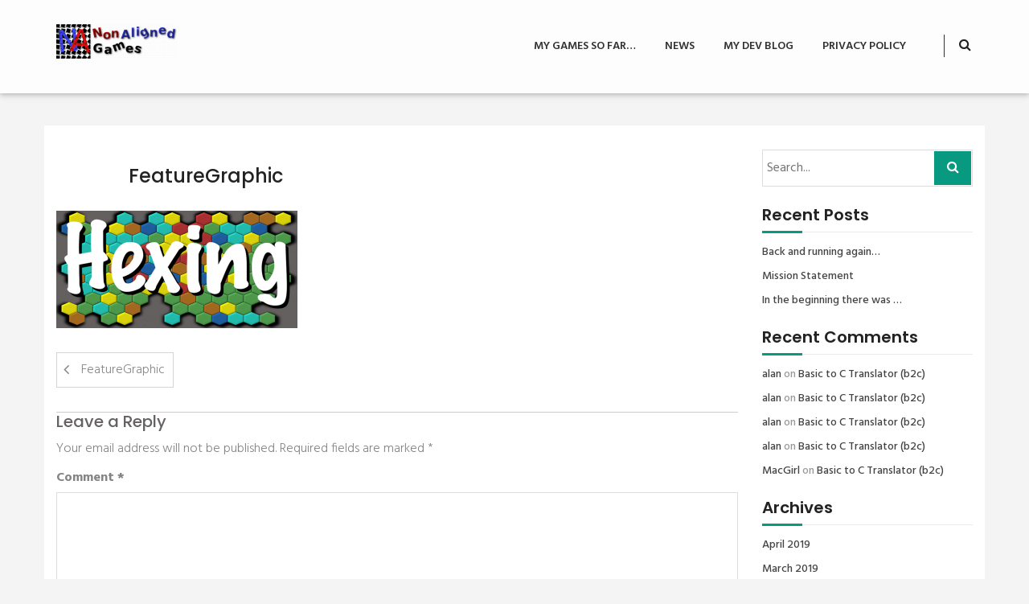

--- FILE ---
content_type: text/html; charset=UTF-8
request_url: https://www.nonaligned.ca/featuregraphic/
body_size: 8512
content:
<!DOCTYPE html>
<html dir="ltr" lang="en-US" prefix="og: https://ogp.me/ns#">
<head>
<meta charset="UTF-8">
<meta name="viewport" content="width=device-width, initial-scale=1">
<link rel="profile" href="http://gmpg.org/xfn/11">
<title>FeatureGraphic | NonAligned Games</title>

		<!-- All in One SEO 4.9.3 - aioseo.com -->
	<meta name="robots" content="max-image-preview:large" />
	<meta name="author" content="alan"/>
	<link rel="canonical" href="https://www.nonaligned.ca/featuregraphic/" />
	<meta name="generator" content="All in One SEO (AIOSEO) 4.9.3" />
		<meta property="og:locale" content="en_US" />
		<meta property="og:site_name" content="NonAligned Games | The games I want to play" />
		<meta property="og:type" content="article" />
		<meta property="og:title" content="FeatureGraphic | NonAligned Games" />
		<meta property="og:url" content="https://www.nonaligned.ca/featuregraphic/" />
		<meta property="og:image" content="https://www.nonaligned.ca/wp-content/uploads/2019/03/cropped-NonAlignedLogo_extended_depth-1.png" />
		<meta property="og:image:secure_url" content="https://www.nonaligned.ca/wp-content/uploads/2019/03/cropped-NonAlignedLogo_extended_depth-1.png" />
		<meta property="article:published_time" content="2019-03-09T16:37:57+00:00" />
		<meta property="article:modified_time" content="2019-03-09T16:37:57+00:00" />
		<meta name="twitter:card" content="summary" />
		<meta name="twitter:title" content="FeatureGraphic | NonAligned Games" />
		<meta name="twitter:image" content="https://www.nonaligned.ca/wp-content/uploads/2019/03/cropped-NonAlignedLogo_extended_depth-1.png" />
		<!-- All in One SEO -->

<link rel='dns-prefetch' href='//stats.wp.com' />
<link rel="alternate" type="application/rss+xml" title="NonAligned Games &raquo; Feed" href="https://www.nonaligned.ca/feed/" />
<link rel="alternate" type="application/rss+xml" title="NonAligned Games &raquo; Comments Feed" href="https://www.nonaligned.ca/comments/feed/" />
<link rel="alternate" type="application/rss+xml" title="NonAligned Games &raquo; FeatureGraphic Comments Feed" href="https://www.nonaligned.ca/feed/?attachment_id=9" />
<link rel="alternate" title="oEmbed (JSON)" type="application/json+oembed" href="https://www.nonaligned.ca/wp-json/oembed/1.0/embed?url=https%3A%2F%2Fwww.nonaligned.ca%2Ffeaturegraphic%2F" />
<style id='wp-img-auto-sizes-contain-inline-css' type='text/css'>
img:is([sizes=auto i],[sizes^="auto," i]){contain-intrinsic-size:3000px 1500px}
/*# sourceURL=wp-img-auto-sizes-contain-inline-css */
</style>
<style id='wp-emoji-styles-inline-css' type='text/css'>

	img.wp-smiley, img.emoji {
		display: inline !important;
		border: none !important;
		box-shadow: none !important;
		height: 1em !important;
		width: 1em !important;
		margin: 0 0.07em !important;
		vertical-align: -0.1em !important;
		background: none !important;
		padding: 0 !important;
	}
/*# sourceURL=wp-emoji-styles-inline-css */
</style>
<style id='wp-block-library-inline-css' type='text/css'>
:root{--wp-block-synced-color:#7a00df;--wp-block-synced-color--rgb:122,0,223;--wp-bound-block-color:var(--wp-block-synced-color);--wp-editor-canvas-background:#ddd;--wp-admin-theme-color:#007cba;--wp-admin-theme-color--rgb:0,124,186;--wp-admin-theme-color-darker-10:#006ba1;--wp-admin-theme-color-darker-10--rgb:0,107,160.5;--wp-admin-theme-color-darker-20:#005a87;--wp-admin-theme-color-darker-20--rgb:0,90,135;--wp-admin-border-width-focus:2px}@media (min-resolution:192dpi){:root{--wp-admin-border-width-focus:1.5px}}.wp-element-button{cursor:pointer}:root .has-very-light-gray-background-color{background-color:#eee}:root .has-very-dark-gray-background-color{background-color:#313131}:root .has-very-light-gray-color{color:#eee}:root .has-very-dark-gray-color{color:#313131}:root .has-vivid-green-cyan-to-vivid-cyan-blue-gradient-background{background:linear-gradient(135deg,#00d084,#0693e3)}:root .has-purple-crush-gradient-background{background:linear-gradient(135deg,#34e2e4,#4721fb 50%,#ab1dfe)}:root .has-hazy-dawn-gradient-background{background:linear-gradient(135deg,#faaca8,#dad0ec)}:root .has-subdued-olive-gradient-background{background:linear-gradient(135deg,#fafae1,#67a671)}:root .has-atomic-cream-gradient-background{background:linear-gradient(135deg,#fdd79a,#004a59)}:root .has-nightshade-gradient-background{background:linear-gradient(135deg,#330968,#31cdcf)}:root .has-midnight-gradient-background{background:linear-gradient(135deg,#020381,#2874fc)}:root{--wp--preset--font-size--normal:16px;--wp--preset--font-size--huge:42px}.has-regular-font-size{font-size:1em}.has-larger-font-size{font-size:2.625em}.has-normal-font-size{font-size:var(--wp--preset--font-size--normal)}.has-huge-font-size{font-size:var(--wp--preset--font-size--huge)}.has-text-align-center{text-align:center}.has-text-align-left{text-align:left}.has-text-align-right{text-align:right}.has-fit-text{white-space:nowrap!important}#end-resizable-editor-section{display:none}.aligncenter{clear:both}.items-justified-left{justify-content:flex-start}.items-justified-center{justify-content:center}.items-justified-right{justify-content:flex-end}.items-justified-space-between{justify-content:space-between}.screen-reader-text{border:0;clip-path:inset(50%);height:1px;margin:-1px;overflow:hidden;padding:0;position:absolute;width:1px;word-wrap:normal!important}.screen-reader-text:focus{background-color:#ddd;clip-path:none;color:#444;display:block;font-size:1em;height:auto;left:5px;line-height:normal;padding:15px 23px 14px;text-decoration:none;top:5px;width:auto;z-index:100000}html :where(.has-border-color){border-style:solid}html :where([style*=border-top-color]){border-top-style:solid}html :where([style*=border-right-color]){border-right-style:solid}html :where([style*=border-bottom-color]){border-bottom-style:solid}html :where([style*=border-left-color]){border-left-style:solid}html :where([style*=border-width]){border-style:solid}html :where([style*=border-top-width]){border-top-style:solid}html :where([style*=border-right-width]){border-right-style:solid}html :where([style*=border-bottom-width]){border-bottom-style:solid}html :where([style*=border-left-width]){border-left-style:solid}html :where(img[class*=wp-image-]){height:auto;max-width:100%}:where(figure){margin:0 0 1em}html :where(.is-position-sticky){--wp-admin--admin-bar--position-offset:var(--wp-admin--admin-bar--height,0px)}@media screen and (max-width:600px){html :where(.is-position-sticky){--wp-admin--admin-bar--position-offset:0px}}

/*# sourceURL=wp-block-library-inline-css */
</style><style id='global-styles-inline-css' type='text/css'>
:root{--wp--preset--aspect-ratio--square: 1;--wp--preset--aspect-ratio--4-3: 4/3;--wp--preset--aspect-ratio--3-4: 3/4;--wp--preset--aspect-ratio--3-2: 3/2;--wp--preset--aspect-ratio--2-3: 2/3;--wp--preset--aspect-ratio--16-9: 16/9;--wp--preset--aspect-ratio--9-16: 9/16;--wp--preset--color--black: #000000;--wp--preset--color--cyan-bluish-gray: #abb8c3;--wp--preset--color--white: #ffffff;--wp--preset--color--pale-pink: #f78da7;--wp--preset--color--vivid-red: #cf2e2e;--wp--preset--color--luminous-vivid-orange: #ff6900;--wp--preset--color--luminous-vivid-amber: #fcb900;--wp--preset--color--light-green-cyan: #7bdcb5;--wp--preset--color--vivid-green-cyan: #00d084;--wp--preset--color--pale-cyan-blue: #8ed1fc;--wp--preset--color--vivid-cyan-blue: #0693e3;--wp--preset--color--vivid-purple: #9b51e0;--wp--preset--gradient--vivid-cyan-blue-to-vivid-purple: linear-gradient(135deg,rgb(6,147,227) 0%,rgb(155,81,224) 100%);--wp--preset--gradient--light-green-cyan-to-vivid-green-cyan: linear-gradient(135deg,rgb(122,220,180) 0%,rgb(0,208,130) 100%);--wp--preset--gradient--luminous-vivid-amber-to-luminous-vivid-orange: linear-gradient(135deg,rgb(252,185,0) 0%,rgb(255,105,0) 100%);--wp--preset--gradient--luminous-vivid-orange-to-vivid-red: linear-gradient(135deg,rgb(255,105,0) 0%,rgb(207,46,46) 100%);--wp--preset--gradient--very-light-gray-to-cyan-bluish-gray: linear-gradient(135deg,rgb(238,238,238) 0%,rgb(169,184,195) 100%);--wp--preset--gradient--cool-to-warm-spectrum: linear-gradient(135deg,rgb(74,234,220) 0%,rgb(151,120,209) 20%,rgb(207,42,186) 40%,rgb(238,44,130) 60%,rgb(251,105,98) 80%,rgb(254,248,76) 100%);--wp--preset--gradient--blush-light-purple: linear-gradient(135deg,rgb(255,206,236) 0%,rgb(152,150,240) 100%);--wp--preset--gradient--blush-bordeaux: linear-gradient(135deg,rgb(254,205,165) 0%,rgb(254,45,45) 50%,rgb(107,0,62) 100%);--wp--preset--gradient--luminous-dusk: linear-gradient(135deg,rgb(255,203,112) 0%,rgb(199,81,192) 50%,rgb(65,88,208) 100%);--wp--preset--gradient--pale-ocean: linear-gradient(135deg,rgb(255,245,203) 0%,rgb(182,227,212) 50%,rgb(51,167,181) 100%);--wp--preset--gradient--electric-grass: linear-gradient(135deg,rgb(202,248,128) 0%,rgb(113,206,126) 100%);--wp--preset--gradient--midnight: linear-gradient(135deg,rgb(2,3,129) 0%,rgb(40,116,252) 100%);--wp--preset--font-size--small: 13px;--wp--preset--font-size--medium: 20px;--wp--preset--font-size--large: 36px;--wp--preset--font-size--x-large: 42px;--wp--preset--spacing--20: 0.44rem;--wp--preset--spacing--30: 0.67rem;--wp--preset--spacing--40: 1rem;--wp--preset--spacing--50: 1.5rem;--wp--preset--spacing--60: 2.25rem;--wp--preset--spacing--70: 3.38rem;--wp--preset--spacing--80: 5.06rem;--wp--preset--shadow--natural: 6px 6px 9px rgba(0, 0, 0, 0.2);--wp--preset--shadow--deep: 12px 12px 50px rgba(0, 0, 0, 0.4);--wp--preset--shadow--sharp: 6px 6px 0px rgba(0, 0, 0, 0.2);--wp--preset--shadow--outlined: 6px 6px 0px -3px rgb(255, 255, 255), 6px 6px rgb(0, 0, 0);--wp--preset--shadow--crisp: 6px 6px 0px rgb(0, 0, 0);}:where(.is-layout-flex){gap: 0.5em;}:where(.is-layout-grid){gap: 0.5em;}body .is-layout-flex{display: flex;}.is-layout-flex{flex-wrap: wrap;align-items: center;}.is-layout-flex > :is(*, div){margin: 0;}body .is-layout-grid{display: grid;}.is-layout-grid > :is(*, div){margin: 0;}:where(.wp-block-columns.is-layout-flex){gap: 2em;}:where(.wp-block-columns.is-layout-grid){gap: 2em;}:where(.wp-block-post-template.is-layout-flex){gap: 1.25em;}:where(.wp-block-post-template.is-layout-grid){gap: 1.25em;}.has-black-color{color: var(--wp--preset--color--black) !important;}.has-cyan-bluish-gray-color{color: var(--wp--preset--color--cyan-bluish-gray) !important;}.has-white-color{color: var(--wp--preset--color--white) !important;}.has-pale-pink-color{color: var(--wp--preset--color--pale-pink) !important;}.has-vivid-red-color{color: var(--wp--preset--color--vivid-red) !important;}.has-luminous-vivid-orange-color{color: var(--wp--preset--color--luminous-vivid-orange) !important;}.has-luminous-vivid-amber-color{color: var(--wp--preset--color--luminous-vivid-amber) !important;}.has-light-green-cyan-color{color: var(--wp--preset--color--light-green-cyan) !important;}.has-vivid-green-cyan-color{color: var(--wp--preset--color--vivid-green-cyan) !important;}.has-pale-cyan-blue-color{color: var(--wp--preset--color--pale-cyan-blue) !important;}.has-vivid-cyan-blue-color{color: var(--wp--preset--color--vivid-cyan-blue) !important;}.has-vivid-purple-color{color: var(--wp--preset--color--vivid-purple) !important;}.has-black-background-color{background-color: var(--wp--preset--color--black) !important;}.has-cyan-bluish-gray-background-color{background-color: var(--wp--preset--color--cyan-bluish-gray) !important;}.has-white-background-color{background-color: var(--wp--preset--color--white) !important;}.has-pale-pink-background-color{background-color: var(--wp--preset--color--pale-pink) !important;}.has-vivid-red-background-color{background-color: var(--wp--preset--color--vivid-red) !important;}.has-luminous-vivid-orange-background-color{background-color: var(--wp--preset--color--luminous-vivid-orange) !important;}.has-luminous-vivid-amber-background-color{background-color: var(--wp--preset--color--luminous-vivid-amber) !important;}.has-light-green-cyan-background-color{background-color: var(--wp--preset--color--light-green-cyan) !important;}.has-vivid-green-cyan-background-color{background-color: var(--wp--preset--color--vivid-green-cyan) !important;}.has-pale-cyan-blue-background-color{background-color: var(--wp--preset--color--pale-cyan-blue) !important;}.has-vivid-cyan-blue-background-color{background-color: var(--wp--preset--color--vivid-cyan-blue) !important;}.has-vivid-purple-background-color{background-color: var(--wp--preset--color--vivid-purple) !important;}.has-black-border-color{border-color: var(--wp--preset--color--black) !important;}.has-cyan-bluish-gray-border-color{border-color: var(--wp--preset--color--cyan-bluish-gray) !important;}.has-white-border-color{border-color: var(--wp--preset--color--white) !important;}.has-pale-pink-border-color{border-color: var(--wp--preset--color--pale-pink) !important;}.has-vivid-red-border-color{border-color: var(--wp--preset--color--vivid-red) !important;}.has-luminous-vivid-orange-border-color{border-color: var(--wp--preset--color--luminous-vivid-orange) !important;}.has-luminous-vivid-amber-border-color{border-color: var(--wp--preset--color--luminous-vivid-amber) !important;}.has-light-green-cyan-border-color{border-color: var(--wp--preset--color--light-green-cyan) !important;}.has-vivid-green-cyan-border-color{border-color: var(--wp--preset--color--vivid-green-cyan) !important;}.has-pale-cyan-blue-border-color{border-color: var(--wp--preset--color--pale-cyan-blue) !important;}.has-vivid-cyan-blue-border-color{border-color: var(--wp--preset--color--vivid-cyan-blue) !important;}.has-vivid-purple-border-color{border-color: var(--wp--preset--color--vivid-purple) !important;}.has-vivid-cyan-blue-to-vivid-purple-gradient-background{background: var(--wp--preset--gradient--vivid-cyan-blue-to-vivid-purple) !important;}.has-light-green-cyan-to-vivid-green-cyan-gradient-background{background: var(--wp--preset--gradient--light-green-cyan-to-vivid-green-cyan) !important;}.has-luminous-vivid-amber-to-luminous-vivid-orange-gradient-background{background: var(--wp--preset--gradient--luminous-vivid-amber-to-luminous-vivid-orange) !important;}.has-luminous-vivid-orange-to-vivid-red-gradient-background{background: var(--wp--preset--gradient--luminous-vivid-orange-to-vivid-red) !important;}.has-very-light-gray-to-cyan-bluish-gray-gradient-background{background: var(--wp--preset--gradient--very-light-gray-to-cyan-bluish-gray) !important;}.has-cool-to-warm-spectrum-gradient-background{background: var(--wp--preset--gradient--cool-to-warm-spectrum) !important;}.has-blush-light-purple-gradient-background{background: var(--wp--preset--gradient--blush-light-purple) !important;}.has-blush-bordeaux-gradient-background{background: var(--wp--preset--gradient--blush-bordeaux) !important;}.has-luminous-dusk-gradient-background{background: var(--wp--preset--gradient--luminous-dusk) !important;}.has-pale-ocean-gradient-background{background: var(--wp--preset--gradient--pale-ocean) !important;}.has-electric-grass-gradient-background{background: var(--wp--preset--gradient--electric-grass) !important;}.has-midnight-gradient-background{background: var(--wp--preset--gradient--midnight) !important;}.has-small-font-size{font-size: var(--wp--preset--font-size--small) !important;}.has-medium-font-size{font-size: var(--wp--preset--font-size--medium) !important;}.has-large-font-size{font-size: var(--wp--preset--font-size--large) !important;}.has-x-large-font-size{font-size: var(--wp--preset--font-size--x-large) !important;}
/*# sourceURL=global-styles-inline-css */
</style>

<style id='classic-theme-styles-inline-css' type='text/css'>
/*! This file is auto-generated */
.wp-block-button__link{color:#fff;background-color:#32373c;border-radius:9999px;box-shadow:none;text-decoration:none;padding:calc(.667em + 2px) calc(1.333em + 2px);font-size:1.125em}.wp-block-file__button{background:#32373c;color:#fff;text-decoration:none}
/*# sourceURL=/wp-includes/css/classic-themes.min.css */
</style>
<link rel='stylesheet' id='tusi-style-css' href='https://www.nonaligned.ca/wp-content/themes/tusi/style.css?ver=6.9' type='text/css' media='all' />
<link rel='stylesheet' id='font-awesome-css' href='https://www.nonaligned.ca/wp-content/themes/tusi/assets/css/font-awesome.css?ver=6.9' type='text/css' media='all' />
<link rel='stylesheet' id='bootstrap-css' href='https://www.nonaligned.ca/wp-content/themes/tusi/assets/css/bootstrap.css?ver=6.9' type='text/css' media='all' />
<link rel='stylesheet' id='tusi-theme-style-css' href='https://www.nonaligned.ca/wp-content/themes/tusi/assets/css/theme.css?ver=6.9' type='text/css' media='all' />
<link rel='stylesheet' id='tusi-theme-responsive-css' href='https://www.nonaligned.ca/wp-content/themes/tusi/assets/css/responsive.css?ver=6.9' type='text/css' media='all' />
<script type="text/javascript" src="https://www.nonaligned.ca/wp-includes/js/jquery/jquery.min.js?ver=3.7.1" id="jquery-core-js"></script>
<script type="text/javascript" src="https://www.nonaligned.ca/wp-includes/js/jquery/jquery-migrate.min.js?ver=3.4.1" id="jquery-migrate-js"></script>
<script type="text/javascript" src="https://www.nonaligned.ca/wp-content/themes/tusi/assets/js/bootstrap.js?ver=6.9" id="bootstrap-js-js"></script>
<link rel="https://api.w.org/" href="https://www.nonaligned.ca/wp-json/" /><link rel="alternate" title="JSON" type="application/json" href="https://www.nonaligned.ca/wp-json/wp/v2/media/9" /><link rel="EditURI" type="application/rsd+xml" title="RSD" href="https://www.nonaligned.ca/xmlrpc.php?rsd" />
<meta name="generator" content="WordPress 6.9" />
<link rel='shortlink' href='https://www.nonaligned.ca/?p=9' />
	<style>img#wpstats{display:none}</style>
		<!-- Analytics by WP Statistics - https://wp-statistics.com -->
<style type="text/css">.recentcomments a{display:inline !important;padding:0 !important;margin:0 !important;}</style><style type="text/css" id="custom-background-css">
body.custom-background { background-color: #f4f4f4; }
</style>
	<link rel="icon" href="https://www.nonaligned.ca/wp-content/uploads/2019/03/NonAlignedLogo-icon.png" sizes="32x32" />
<link rel="icon" href="https://www.nonaligned.ca/wp-content/uploads/2019/03/NonAlignedLogo-icon.png" sizes="192x192" />
<link rel="apple-touch-icon" href="https://www.nonaligned.ca/wp-content/uploads/2019/03/NonAlignedLogo-icon.png" />
<meta name="msapplication-TileImage" content="https://www.nonaligned.ca/wp-content/uploads/2019/03/NonAlignedLogo-icon.png" />

</head>
<body class="attachment wp-singular attachment-template-default single single-attachment postid-9 attachmentid-9 attachment-png custom-background wp-custom-logo wp-embed-responsive wp-theme-tusi">
<!-- Header Start -->
<header class="header-section">
		<!-- Nav Bar Start -->
<div class="header-nav-bar">
  <div class="container">
    <div class="row">
        <div class="col-md-3">
            <div class="site-branding">
                                  <a href="https://www.nonaligned.ca/" class="custom-logo-link" rel="home"><img width="150" height="43" src="https://www.nonaligned.ca/wp-content/uploads/2019/03/cropped-NonAlignedLogo_extended_depth-1.png" class="custom-logo" alt="NonAligned Games" decoding="async" /></a>                            </div>
        </div>
        <div class="col-md-9">
            <!-- Header Primary Menu Start -->
            <nav class="primary-menu">
                <div class="navbar-header">
                  <button type="button" class="navbar-toggle collapsed" data-toggle="collapse" data-target="#bs-example-navbar-collapse-1" aria-expanded="false">
                    <span class="sr-only"></span>
                    <span class="icon-bar"></span>
                    <span class="icon-bar"></span>
                    <span class="icon-bar"></span>
                  </button>
                </div>
                <div class="collapse navbar-collapse" id="bs-example-navbar-collapse-1">
                    <ul id="menu-main-menu" class="nav navbar-nav pull-right"><li id="menu-item-248" class="menu-item menu-item-type-post_type menu-item-object-page menu-item-home menu-item-has-children menu-item-248"><a href="https://www.nonaligned.ca/">My Games so far…</a>
<ul class="sub-menu">
	<li id="menu-item-272" class="menu-item menu-item-type-post_type menu-item-object-page menu-item-272"><a href="https://www.nonaligned.ca/portfolio/hexing/">Hexing</a></li>
	<li id="menu-item-275" class="menu-item menu-item-type-post_type menu-item-object-page menu-item-275"><a href="https://www.nonaligned.ca/portfolio/royals/">Royals</a></li>
	<li id="menu-item-278" class="menu-item menu-item-type-post_type menu-item-object-page menu-item-278"><a href="https://www.nonaligned.ca/portfolio/sfbc/">Strategic Forces Battle Calculator (SFBC)</a></li>
	<li id="menu-item-315" class="menu-item menu-item-type-post_type menu-item-object-page menu-item-315"><a href="https://www.nonaligned.ca/portfolio/empire/">Empire</a></li>
	<li id="menu-item-283" class="menu-item menu-item-type-post_type menu-item-object-page menu-item-283"><a href="https://www.nonaligned.ca/portfolio/galaxy/">Galaxy</a></li>
	<li id="menu-item-287" class="menu-item menu-item-type-post_type menu-item-object-page menu-item-287"><a href="https://www.nonaligned.ca/portfolio/startrek/">StarTrek</a></li>
	<li id="menu-item-280" class="menu-item menu-item-type-post_type menu-item-object-page menu-item-280"><a href="https://www.nonaligned.ca/portfolio/b2ctrans/">Basic to C Translator (b2c)</a></li>
</ul>
</li>
<li id="menu-item-250" class="menu-item menu-item-type-post_type menu-item-object-page current_page_parent menu-item-250"><a href="https://www.nonaligned.ca/news/">News</a></li>
<li id="menu-item-269" class="menu-item menu-item-type-custom menu-item-object-custom menu-item-269"><a href="http://nadev.zapto.org/">My Dev Blog</a></li>
<li id="menu-item-331" class="menu-item menu-item-type-custom menu-item-object-custom menu-item-331"><a href="http://www.nonaligned.ca/NonAligned/privacy_policy.html">Privacy Policy</a></li>
</ul>                </div>
            </nav>
            <!-- Header Primary Menu End -->
            <!-- Header Search Bar Start -->
            <div class="header-search-bar">
                <button id="search-form-opener" data-toggle="dropdown" class="dropdown-toggle"><i class="fa fa-search"></i></button>
                <div id="header-search-form" class="dropdown-menu">
                  <form role="search" method="get" class="search-form" action="https://www.nonaligned.ca/">
    <input type="search" class="search-field" placeholder="Search..." value="" name="s">
    <button type="submit" class="search-submit"><i class="fa fa-search"></i><span class="screen-reader-text">Search</span></button>
</form>                </div>
            </div>
            <!-- Header Search Bar End -->
        </div>
    </div>
  </div>
</div>
<!-- Nav Bar End -->	  </header><div class="site-main section-padding">
    <div class="container">
        <div class="row">
            <div class="col-lg-9 col-md-8">
                <div class="single-post-content">
                                            <article id="post-9" class="single-post post-9 attachment type-attachment status-inherit hentry">
 		    
    <header class="entry-header">
        <h3 class="single-title">FeatureGraphic</h3>            </header>  
    <div class="entry-content">		
        <p class="attachment"><a href='https://www.nonaligned.ca/wp-content/uploads/2019/03/FeatureGraphic.png'><img decoding="async" width="300" height="146" src="https://www.nonaligned.ca/wp-content/uploads/2019/03/FeatureGraphic-300x146.png" class="attachment-medium size-medium" alt="" srcset="https://www.nonaligned.ca/wp-content/uploads/2019/03/FeatureGraphic-300x146.png 300w, https://www.nonaligned.ca/wp-content/uploads/2019/03/FeatureGraphic-768x375.png 768w, https://www.nonaligned.ca/wp-content/uploads/2019/03/FeatureGraphic.png 1024w" sizes="(max-width: 300px) 100vw, 300px" /></a></p>
            </div>

    <footer class="entry-meta">
          </footer><!-- .entry-meta -->
    
</article>                        
	<nav class="navigation post-navigation" aria-label="Posts">
		<h2 class="screen-reader-text">Post navigation</h2>
		<div class="nav-links"><div class="nav-previous"><a href="https://www.nonaligned.ca/featuregraphic/" rel="prev">FeatureGraphic</a></div></div>
	</nav>                                                	<div id="comments" class="comments-area">

	
		<div id="respond" class="comment-respond">
		<h3 id="reply-title" class="comment-reply-title">Leave a Reply <small><a rel="nofollow" id="cancel-comment-reply-link" href="/featuregraphic/#respond" style="display:none;">Cancel reply</a></small></h3><form action="https://www.nonaligned.ca/wp-comments-post.php" method="post" id="commentform" class="comment-form"><p class="comment-notes"><span id="email-notes">Your email address will not be published.</span> <span class="required-field-message">Required fields are marked <span class="required">*</span></span></p><p class="comment-form-comment"><label for="comment">Comment <span class="required">*</span></label> <textarea id="comment" name="comment" cols="45" rows="8" maxlength="65525" required="required"></textarea></p><p class="comment-form-author"><label for="author">Name <span class="required">*</span></label> <input id="author" name="author" type="text" value="" size="30" maxlength="245" autocomplete="name" required="required" /></p>
<p class="comment-form-email"><label for="email">Email <span class="required">*</span></label> <input id="email" name="email" type="text" value="" size="30" maxlength="100" aria-describedby="email-notes" autocomplete="email" required="required" /></p>
<p class="comment-form-url"><label for="url">Website</label> <input id="url" name="url" type="text" value="" size="30" maxlength="200" autocomplete="url" /></p>
<p class="comment-form-cookies-consent"><input id="wp-comment-cookies-consent" name="wp-comment-cookies-consent" type="checkbox" value="yes" /> <label for="wp-comment-cookies-consent">Save my name, email, and website in this browser for the next time I comment.</label></p>
<p class="form-submit"><input name="submit" type="submit" id="submit" class="submit" value="Post Comment" /> <input type='hidden' name='comment_post_ID' value='9' id='comment_post_ID' />
<input type='hidden' name='comment_parent' id='comment_parent' value='0' />
</p></form>	</div><!-- #respond -->
	
</div><!-- #comments -->
                     
                </div>
            </div>
            <div class="col-lg-3 col-md-4">
                <div id="sidebar">    
    <div id="search-2" class="blog-widget widget_search"><form role="search" method="get" class="search-form" action="https://www.nonaligned.ca/">
    <input type="search" class="search-field" placeholder="Search..." value="" name="s">
    <button type="submit" class="search-submit"><i class="fa fa-search"></i><span class="screen-reader-text">Search</span></button>
</form></div></div>
		<div id="recent-posts-2" class="blog-widget widget_recent_entries">
		<h3 class="widget-title section-title title-left-border">Recent Posts</h3><div class="widget-content">
		<ul>
											<li>
					<a href="https://www.nonaligned.ca/2019/04/12/back-and-running-again/">Back and running again&#8230;</a>
									</li>
											<li>
					<a href="https://www.nonaligned.ca/2019/03/09/mission-statement/">Mission Statement</a>
									</li>
											<li>
					<a href="https://www.nonaligned.ca/2019/03/09/in-the-beginning-there-was/">In the beginning there was &#8230;</a>
									</li>
					</ul>

		</div></div><div id="recent-comments-2" class="blog-widget widget_recent_comments"><h3 class="widget-title section-title title-left-border">Recent Comments</h3><div class="widget-content"><ul id="recentcomments"><li class="recentcomments"><span class="comment-author-link"><a href="http://www.nonaligned.ca" class="url" rel="ugc">alan</a></span> on <a href="https://www.nonaligned.ca/portfolio/b2ctrans/#comment-15185">Basic to C Translator (b2c)</a></li><li class="recentcomments"><span class="comment-author-link"><a href="http://www.nonaligned.ca" class="url" rel="ugc">alan</a></span> on <a href="https://www.nonaligned.ca/portfolio/b2ctrans/#comment-15040">Basic to C Translator (b2c)</a></li><li class="recentcomments"><span class="comment-author-link"><a href="http://www.nonaligned.ca" class="url" rel="ugc">alan</a></span> on <a href="https://www.nonaligned.ca/portfolio/b2ctrans/#comment-14835">Basic to C Translator (b2c)</a></li><li class="recentcomments"><span class="comment-author-link"><a href="http://www.nonaligned.ca" class="url" rel="ugc">alan</a></span> on <a href="https://www.nonaligned.ca/portfolio/b2ctrans/#comment-14833">Basic to C Translator (b2c)</a></li><li class="recentcomments"><span class="comment-author-link"><a href="http://applefritter.com" class="url" rel="ugc external nofollow">MacGirl</a></span> on <a href="https://www.nonaligned.ca/portfolio/b2ctrans/#comment-14824">Basic to C Translator (b2c)</a></li></ul></div></div><div id="archives-2" class="blog-widget widget_archive"><h3 class="widget-title section-title title-left-border">Archives</h3><div class="widget-content">
			<ul>
					<li><a href='https://www.nonaligned.ca/2019/04/'>April 2019</a></li>
	<li><a href='https://www.nonaligned.ca/2019/03/'>March 2019</a></li>
			</ul>

			</div></div><div id="categories-2" class="blog-widget widget_categories"><h3 class="widget-title section-title title-left-border">Categories</h3><div class="widget-content">
			<ul>
					<li class="cat-item cat-item-14"><a href="https://www.nonaligned.ca/category/nonalignedgames/">NonAlignedGames</a>
</li>
	<li class="cat-item cat-item-7"><a href="https://www.nonaligned.ca/category/projects/">Projects</a>
</li>
	<li class="cat-item cat-item-13"><a href="https://www.nonaligned.ca/category/updates/">Updates</a>
</li>
			</ul>

			</div></div><div id="meta-2" class="blog-widget widget_meta"><h3 class="widget-title section-title title-left-border">Meta</h3><div class="widget-content">
		<ul>
						<li><a href="https://www.nonaligned.ca/wp-login.php">Log in</a></li>
			<li><a href="https://www.nonaligned.ca/feed/">Entries feed</a></li>
			<li><a href="https://www.nonaligned.ca/comments/feed/">Comments feed</a></li>

			<li><a href="https://wordpress.org/">WordPress.org</a></li>
		</ul>

		</div></div>	
</div><!-- sidebar -->            </div>
        </div>
    </div>
</div>
<!-- Footer Section Start -->
<footer class="footer-section">
	<!-- Footer Bottom Start -->
<div class="footer-bottom">
    <div class="container">
        <div class="text-center copyright-text">
                                            <p>Copyright NonAligned Games 2019</p>
                      </div>
    </div>
</div>
<!-- Footer Bottom End -->
	
</footer>
<!-- Footer Section End -->
<script type="speculationrules">
{"prefetch":[{"source":"document","where":{"and":[{"href_matches":"/*"},{"not":{"href_matches":["/wp-*.php","/wp-admin/*","/wp-content/uploads/*","/wp-content/*","/wp-content/plugins/*","/wp-content/themes/tusi/*","/*\\?(.+)"]}},{"not":{"selector_matches":"a[rel~=\"nofollow\"]"}},{"not":{"selector_matches":".no-prefetch, .no-prefetch a"}}]},"eagerness":"conservative"}]}
</script>
<script type="text/javascript" id="jetpack-stats-js-before">
/* <![CDATA[ */
_stq = window._stq || [];
_stq.push([ "view", {"v":"ext","blog":"199302638","post":"9","tz":"-5","srv":"www.nonaligned.ca","j":"1:15.4"} ]);
_stq.push([ "clickTrackerInit", "199302638", "9" ]);
//# sourceURL=jetpack-stats-js-before
/* ]]> */
</script>
<script type="text/javascript" src="https://stats.wp.com/e-202604.js" id="jetpack-stats-js" defer="defer" data-wp-strategy="defer"></script>
<script type="text/javascript" src="https://www.nonaligned.ca/wp-includes/js/comment-reply.min.js?ver=6.9" id="comment-reply-js" async="async" data-wp-strategy="async" fetchpriority="low"></script>
<script id="wp-emoji-settings" type="application/json">
{"baseUrl":"https://s.w.org/images/core/emoji/17.0.2/72x72/","ext":".png","svgUrl":"https://s.w.org/images/core/emoji/17.0.2/svg/","svgExt":".svg","source":{"concatemoji":"https://www.nonaligned.ca/wp-includes/js/wp-emoji-release.min.js?ver=6.9"}}
</script>
<script type="module">
/* <![CDATA[ */
/*! This file is auto-generated */
const a=JSON.parse(document.getElementById("wp-emoji-settings").textContent),o=(window._wpemojiSettings=a,"wpEmojiSettingsSupports"),s=["flag","emoji"];function i(e){try{var t={supportTests:e,timestamp:(new Date).valueOf()};sessionStorage.setItem(o,JSON.stringify(t))}catch(e){}}function c(e,t,n){e.clearRect(0,0,e.canvas.width,e.canvas.height),e.fillText(t,0,0);t=new Uint32Array(e.getImageData(0,0,e.canvas.width,e.canvas.height).data);e.clearRect(0,0,e.canvas.width,e.canvas.height),e.fillText(n,0,0);const a=new Uint32Array(e.getImageData(0,0,e.canvas.width,e.canvas.height).data);return t.every((e,t)=>e===a[t])}function p(e,t){e.clearRect(0,0,e.canvas.width,e.canvas.height),e.fillText(t,0,0);var n=e.getImageData(16,16,1,1);for(let e=0;e<n.data.length;e++)if(0!==n.data[e])return!1;return!0}function u(e,t,n,a){switch(t){case"flag":return n(e,"\ud83c\udff3\ufe0f\u200d\u26a7\ufe0f","\ud83c\udff3\ufe0f\u200b\u26a7\ufe0f")?!1:!n(e,"\ud83c\udde8\ud83c\uddf6","\ud83c\udde8\u200b\ud83c\uddf6")&&!n(e,"\ud83c\udff4\udb40\udc67\udb40\udc62\udb40\udc65\udb40\udc6e\udb40\udc67\udb40\udc7f","\ud83c\udff4\u200b\udb40\udc67\u200b\udb40\udc62\u200b\udb40\udc65\u200b\udb40\udc6e\u200b\udb40\udc67\u200b\udb40\udc7f");case"emoji":return!a(e,"\ud83e\u1fac8")}return!1}function f(e,t,n,a){let r;const o=(r="undefined"!=typeof WorkerGlobalScope&&self instanceof WorkerGlobalScope?new OffscreenCanvas(300,150):document.createElement("canvas")).getContext("2d",{willReadFrequently:!0}),s=(o.textBaseline="top",o.font="600 32px Arial",{});return e.forEach(e=>{s[e]=t(o,e,n,a)}),s}function r(e){var t=document.createElement("script");t.src=e,t.defer=!0,document.head.appendChild(t)}a.supports={everything:!0,everythingExceptFlag:!0},new Promise(t=>{let n=function(){try{var e=JSON.parse(sessionStorage.getItem(o));if("object"==typeof e&&"number"==typeof e.timestamp&&(new Date).valueOf()<e.timestamp+604800&&"object"==typeof e.supportTests)return e.supportTests}catch(e){}return null}();if(!n){if("undefined"!=typeof Worker&&"undefined"!=typeof OffscreenCanvas&&"undefined"!=typeof URL&&URL.createObjectURL&&"undefined"!=typeof Blob)try{var e="postMessage("+f.toString()+"("+[JSON.stringify(s),u.toString(),c.toString(),p.toString()].join(",")+"));",a=new Blob([e],{type:"text/javascript"});const r=new Worker(URL.createObjectURL(a),{name:"wpTestEmojiSupports"});return void(r.onmessage=e=>{i(n=e.data),r.terminate(),t(n)})}catch(e){}i(n=f(s,u,c,p))}t(n)}).then(e=>{for(const n in e)a.supports[n]=e[n],a.supports.everything=a.supports.everything&&a.supports[n],"flag"!==n&&(a.supports.everythingExceptFlag=a.supports.everythingExceptFlag&&a.supports[n]);var t;a.supports.everythingExceptFlag=a.supports.everythingExceptFlag&&!a.supports.flag,a.supports.everything||((t=a.source||{}).concatemoji?r(t.concatemoji):t.wpemoji&&t.twemoji&&(r(t.twemoji),r(t.wpemoji)))});
//# sourceURL=https://www.nonaligned.ca/wp-includes/js/wp-emoji-loader.min.js
/* ]]> */
</script>
</body>
</html>